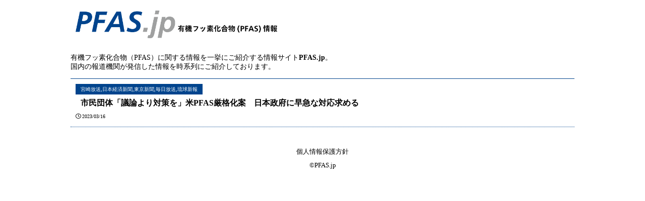

--- FILE ---
content_type: text/css
request_url: http://pfas.jp/wp-content/themes/pfas/style.css?ver230529
body_size: 1414
content:
/*
Theme Name:PFAS.jp
*/
@charset "UTF-8";
body{
    width: 1000px;
    max-width: 94%;
    margin: 0 auto;
}
.linkdeconone a{
    text-decoration: none;
    color: #000;
}
.linkdeconone a:hover{
    text-decoration: underline;
}

/* header */
h1{
    margin-left: 10px;
}
h1 img{
    width: 400px;
    max-width: 100%;
}
.head-description{
    font-size: 14px;
}
#pfas-desc-check{
    display: none;
}
.pfas-desc-label{
    display: block;
    padding: 10px;
    margin-top: -15px;
}
.pfas-desc-label i{
    margin-right: 10px;
}
.pfas-desc-content{
    height: 0;
    opacity: 0;
    padding: 0 10px;
    transition: .5s;
    visibility: hidden;
}
.pfas-desc-content p{
    margin-top: -10px;
}
#pfas-desc-check:checked + .pfas-desc-label + .pfas-desc-content{
    height: auto;
    opacity: 1;
    padding: 10px;
    visibility: visible;
}
.archive-title{
    display: inline;
    font-style: italic;
    border-bottom: solid 3px #00448d;
    padding: 0 15px 3px 0;
    margin-bottom: 5px;
}
#breadcrumb{
    font-size: 10px;
    margin-top: 10px;
}

#main{
    margin-top: 10px;
    border-top: solid 1px #00448d;
}

/* itiran */
.article{
    border-bottom: dotted 1px #00448d;
    padding: 10px;
}
.media,
.url,
.date,
.tag{
    font-size: 10px;
}
.media{
    display: inline;
    text-align: center;
    padding: 5px 10px;
    background-color: #00448d;
    color: #fff;
}
.media a{
    color: #fff;
    text-decoration: none;
}
.link{
    margin: 10px;
    position: relative;
}
.link a{
    display: block;
    position: absolute;
    top: 0;
    left: 0;
    width: 100%;
    height: 100%;
}
.link:hover{
    text-decoration: underline;
}
.title{
    font-weight: bold;
    margin-bottom: 0px;
}
.url{
    overflow-wrap: break-word;
    margin-top: 0px;
}
.date,
.tag{
    font-size: 10px;
}
.date{
    margin-bottom: 5px;
}
.date i,
.tag i{
    margin-right: 3px;
}

.banner1 a img{
    width: 700px;
    max-width: 100%;
}

.pagenation{
    display: flex;
    justify-content: center;
    margin: 10px;
    width: 100%;
}
.page-num{
    position: relative;
    text-align: center;
    width: 35px;
    margin: 5px;
    border: solid 1px;
}
.page-num a{
    display: block;
    position: absolute;
    color: #000;
    text-decoration: none;
    top: 0;
    left: 0;
    height: 100%;
    width: 100%;
}
.pagenation .current{
    display: block;
    background-color: #00448d;
    color: #fff;
}

/* mailmagazine */
h3.mailmagazine{
    text-decoration: underline #00448d;
}
.form-box{
    display: flex;
    flex-wrap: wrap;
    margin: 30px 10px;
}
.form-box label{
    width: 300px;
    max-width: 100%;
}
.form-box input{
    width: 300px;
    max-width: 100%;
    height: 30px;
}
.form-required{
    font-size: 10px;
    color: #f00;
    margin-left: 10px;
    vertical-align: top;
}

.form-name{
    padding: 0 10px;
    width: 600px;
    max-width: 100%;
}
.form-name-box{
    display: flex;
    margin-bottom: 30px;
}
.form-name-content{
    width: 50%;
    padding-left: 20px;
}
.form-name-content input{
    width: 80%;
    height: 30px;
    float: right;
}

.form-submit{
    text-align: center;
}
.submit-btn{
    font-size: 15px;
    margin-top: 15px;
    padding: 10px 30px;
    color: #00448d;
    background-color: #FFF;
    border: solid 3px #00448d;
    border-radius: 5px;
}
.form-notice{
    text-align: center;
}
.name-notice,
.email-notice,
.email-notice-insame,
.company-notice,
.policy-notice{
    display: none;
    color: #f00;
}
.submit-thanks{
    display: none;
    font-size: 20px;
    text-align: center;
    color: #00448d;
}

/* sidebar */
.banner2 a img{
    width: 100%;
}
.side-menu{
    margin: 20px 0;
}
.side-menu-title{
    text-decoration: underline #00448d;
}

/* footer */
footer{
    margin: 30px 10px 10px 10px;
}
.foot-menu{
    display: flex;
    justify-content: center;
    font-size: 13px;
}
.foot-menu-link{
    margin: 10px;
}
.credit{
    font-size: 13px;
    text-align: center;
}

/* PC 700px以上 */
@media print, screen and (min-width: 700px) {
    .itiran-main{
        display: flex;
        flex-wrap: wrap;
    }
    .itiran-left{
        width: 700px;
        max-width: 100%;
        margin-right: 20px;
    }
    #side{
        width: 280px;
    }
}